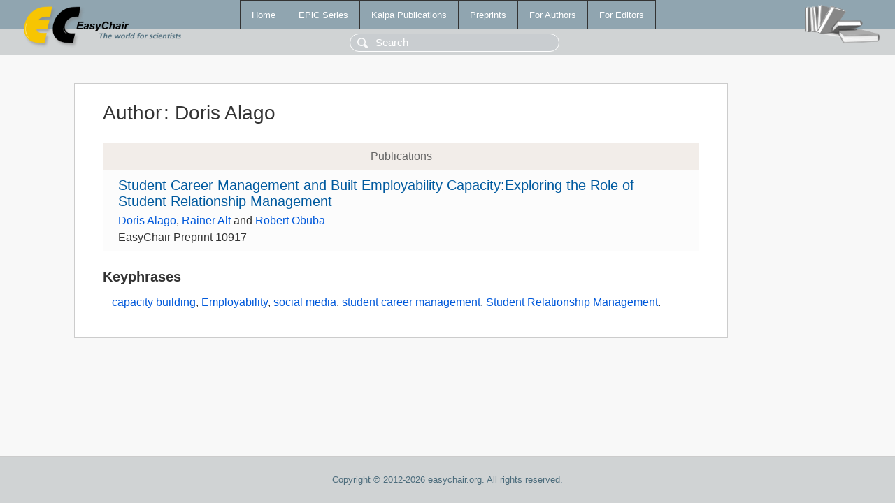

--- FILE ---
content_type: text/html; charset=UTF-8
request_url: https://ww.easychair.org/publications/author/WGqq
body_size: 1095
content:
<!DOCTYPE html>
<html lang='en-US'><head><meta content='text/html; charset=UTF-8' http-equiv='Content-Type'/><title>Author: Doris Alago</title><link href='/images/favicon.ico' rel='icon' type='image/jpeg'/><link href='/css/cool.css?version=532' rel='StyleSheet' type='text/css'/><link href='/css/publications.css?version=532' rel='StyleSheet' type='text/css'/><script src='/js/easy.js?version=532'></script><script src='/publications/pubs.js?version=532'></script></head><body class="pubs"><table class="page"><tr style="height:1%"><td><div class="menu"><table class="menutable"><tr><td><a class="mainmenu" href="/publications/" id="t:HOME">Home</a></td><td><a class="mainmenu" href="/publications/EPiC" id="t:EPIC">EPiC Series</a></td><td><a class="mainmenu" href="/publications/Kalpa" id="t:KALPA">Kalpa Publications</a></td><td><a class="mainmenu" href="/publications/preprints" id="t:PREPRINTS">Preprints</a></td><td><a class="mainmenu" href="/publications/for_authors" id="t:FOR_AUTHORS">For Authors</a></td><td><a class="mainmenu" href="/publications/for_editors" id="t:FOR_EDITORS">For Editors</a></td></tr></table></div><div class="search_row"><form onsubmit="alert('Search is temporarily unavailable');return false;"><input id="search-input" name="query" placeholder="Search" type="text"/></form></div><div id="logo"><a href="/"><img class="logonew_alignment" src="/images/logoECpubs.png"/></a></div><div id="books"><img class="books_alignment" src="/images/books.png"/></div></td></tr><tr style="height:99%"><td class="ltgray"><div id="mainColumn"><table id="content_table"><tr><td style="vertical-align:top;width:99%"><div class="abstractBox"><h1>Author<span class="lr_margin">:</span>Doris Alago</h1><table class="epic_table top_margin"><thead><tr><th>Publications</th></tr></thead><tbody><tr><td><div class="title"><a href="/publications/preprint/mxkM">Student Career Management and Built Employability Capacity:Exploring the Role of Student Relationship Management</a></div><div class="authors"><a href="/publications/author/WGqq">Doris Alago</a>, <a href="/publications/author/cQWR">Rainer Alt</a> and <a href="/publications/author/4tNW">Robert Obuba</a></div><div class="volume">EasyChair Preprint 10917</div></td></tr></tbody></table><h3>Keyphrases</h3><p><a href="/publications/keyword/tBng">capacity building</a>, <a href="/publications/keyword/sfZt">Employability</a>, <a href="/publications/keyword/xsVV">social media</a>, <a href="/publications/keyword/d48F">student career management</a>, <a href="/publications/keyword/Smvk">Student Relationship Management</a>.</p></div></td></tr></table></div></td></tr><tr><td class="footer">Copyright © 2012-2026 easychair.org. All rights reserved.</td></tr></table></body></html>